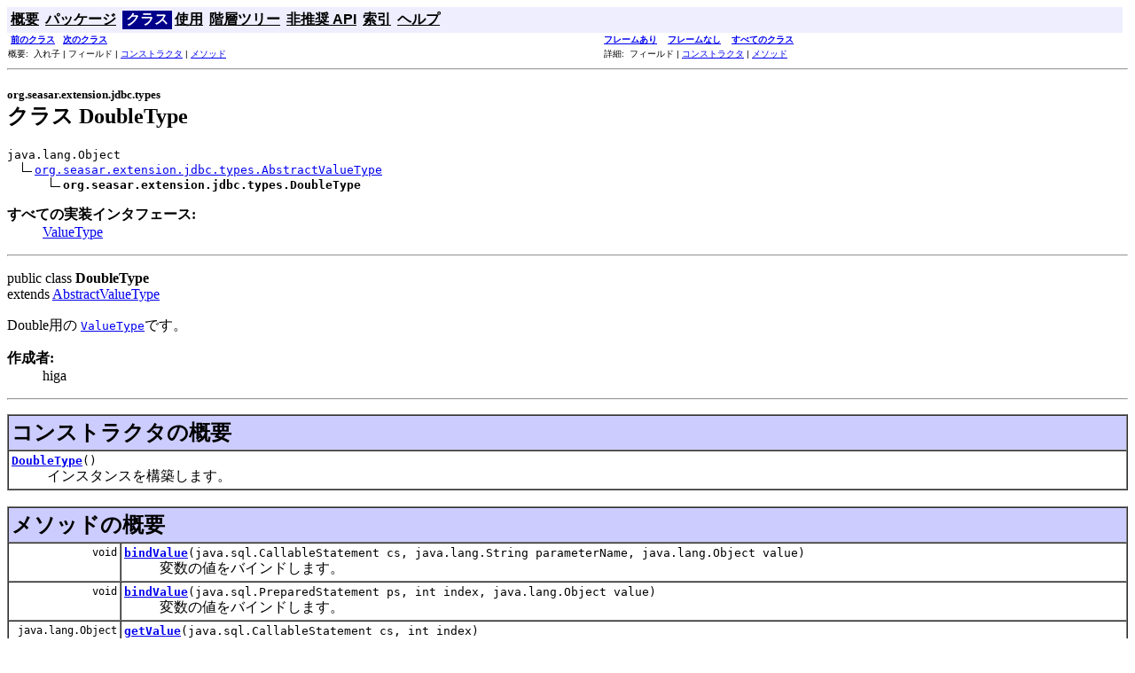

--- FILE ---
content_type: text/html
request_url: http://s2container.seasar.org/2.4/s2-extension/ja/apidocs/org/seasar/extension/jdbc/types/DoubleType.html
body_size: 3183
content:
<!DOCTYPE HTML PUBLIC "-//W3C//DTD HTML 4.01 Transitional//EN" "http://www.w3.org/TR/html4/loose.dtd">
<!--NewPage-->
<HTML>
<HEAD>
<!-- Generated by javadoc (build 1.4.2_19) on Sun Dec 07 02:05:44 JST 2014 -->
<META http-equiv="Content-Type" content="text/html; charset=UTF-8">
<TITLE>
DoubleType (Seasar2 Extension 2.4.48 API)
</TITLE>

<META NAME="keywords" CONTENT="org.seasar.extension.jdbc.types.DoubleType class">

<LINK REL ="stylesheet" TYPE="text/css" HREF="../../../../../stylesheet.css" TITLE="Style">

<SCRIPT type="text/javascript">
function windowTitle()
{
    parent.document.title="DoubleType (Seasar2 Extension 2.4.48 API)";
}
</SCRIPT>

</HEAD>

<BODY BGCOLOR="white" onload="windowTitle();">


<!-- ========= START OF TOP NAVBAR ======= -->
<A NAME="navbar_top"><!-- --></A>
<A HREF="#skip-navbar_top" title="ナビゲーションリンクをスキップ"></A>
<TABLE BORDER="0" WIDTH="100%" CELLPADDING="1" CELLSPACING="0" SUMMARY="">
<TR>
<TD COLSPAN=3 BGCOLOR="#EEEEFF" CLASS="NavBarCell1">
<A NAME="navbar_top_firstrow"><!-- --></A>
<TABLE BORDER="0" CELLPADDING="0" CELLSPACING="3" SUMMARY="">
  <TR ALIGN="center" VALIGN="top">
  <TD BGCOLOR="#EEEEFF" CLASS="NavBarCell1">    <A HREF="../../../../../overview-summary.html"><FONT CLASS="NavBarFont1"><B>概要</B></FONT></A>&nbsp;</TD>
  <TD BGCOLOR="#EEEEFF" CLASS="NavBarCell1">    <A HREF="package-summary.html"><FONT CLASS="NavBarFont1"><B>パッケージ</B></FONT></A>&nbsp;</TD>
  <TD BGCOLOR="#FFFFFF" CLASS="NavBarCell1Rev"> &nbsp;<FONT CLASS="NavBarFont1Rev"><B>クラス</B></FONT>&nbsp;</TD>
  <TD BGCOLOR="#EEEEFF" CLASS="NavBarCell1">    <A HREF="class-use/DoubleType.html"><FONT CLASS="NavBarFont1"><B>使用</B></FONT></A>&nbsp;</TD>
  <TD BGCOLOR="#EEEEFF" CLASS="NavBarCell1">    <A HREF="package-tree.html"><FONT CLASS="NavBarFont1"><B>階層ツリー</B></FONT></A>&nbsp;</TD>
  <TD BGCOLOR="#EEEEFF" CLASS="NavBarCell1">    <A HREF="../../../../../deprecated-list.html"><FONT CLASS="NavBarFont1"><B>非推奨 API</B></FONT></A>&nbsp;</TD>
  <TD BGCOLOR="#EEEEFF" CLASS="NavBarCell1">    <A HREF="../../../../../index-all.html"><FONT CLASS="NavBarFont1"><B>索引</B></FONT></A>&nbsp;</TD>
  <TD BGCOLOR="#EEEEFF" CLASS="NavBarCell1">    <A HREF="../../../../../help-doc.html"><FONT CLASS="NavBarFont1"><B>ヘルプ</B></FONT></A>&nbsp;</TD>
  </TR>
</TABLE>
</TD>
<TD ALIGN="right" VALIGN="top" ROWSPAN=3><EM>
</EM>
</TD>
</TR>

<TR>
<TD BGCOLOR="white" CLASS="NavBarCell2"><FONT SIZE="-2">
&nbsp;<A HREF="../../../../../org/seasar/extension/jdbc/types/DateTimeType.html" title="org.seasar.extension.jdbc.types 内のクラス"><B>前のクラス</B></A>&nbsp;
&nbsp;<A HREF="../../../../../org/seasar/extension/jdbc/types/FloatType.html" title="org.seasar.extension.jdbc.types 内のクラス"><B>次のクラス</B></A></FONT></TD>
<TD BGCOLOR="white" CLASS="NavBarCell2"><FONT SIZE="-2">
  <A HREF="../../../../../index.html" target="_top"><B>フレームあり</B></A>  &nbsp;
&nbsp;<A HREF="DoubleType.html" target="_top"><B>フレームなし</B></A>  &nbsp;
&nbsp;<SCRIPT type="text/javascript">
  <!--
  if(window==top) {
    document.writeln('<A HREF="../../../../../allclasses-noframe.html"><B>すべてのクラス</B></A>');
  }
  //-->
</SCRIPT>
<NOSCRIPT>
  <A HREF="../../../../../allclasses-noframe.html"><B>すべてのクラス</B></A>
</NOSCRIPT>

</FONT></TD>
</TR>
<TR>
<TD VALIGN="top" CLASS="NavBarCell3"><FONT SIZE="-2">
  概要: &nbsp;入れ子&nbsp;|&nbsp;フィールド&nbsp;|&nbsp;<A HREF="#constructor_summary">コンストラクタ</A>&nbsp;|&nbsp;<A HREF="#method_summary">メソッド</A></FONT></TD>
<TD VALIGN="top" CLASS="NavBarCell3"><FONT SIZE="-2">
詳細: &nbsp;フィールド&nbsp;|&nbsp;<A HREF="#constructor_detail">コンストラクタ</A>&nbsp;|&nbsp;<A HREF="#method_detail">メソッド</A></FONT></TD>
</TR>
</TABLE>
<A NAME="skip-navbar_top"></A>
<!-- ========= END OF TOP NAVBAR ========= -->

<HR>
<!-- ======== START OF CLASS DATA ======== -->
<H2>
<FONT SIZE="-1">
org.seasar.extension.jdbc.types</FONT>
<BR>
クラス DoubleType</H2>
<PRE>
java.lang.Object
  <IMG SRC="../../../../../resources/inherit.gif" ALT="拡張"><A HREF="../../../../../org/seasar/extension/jdbc/types/AbstractValueType.html" title="org.seasar.extension.jdbc.types 内のクラス">org.seasar.extension.jdbc.types.AbstractValueType</A>
      <IMG SRC="../../../../../resources/inherit.gif" ALT="拡張"><B>org.seasar.extension.jdbc.types.DoubleType</B>
</PRE>
<DL>
<DT><B>すべての実装インタフェース:</B> <DD><A HREF="../../../../../org/seasar/extension/jdbc/ValueType.html" title="org.seasar.extension.jdbc 内のインタフェース">ValueType</A></DD>
</DL>
<HR>
<DL>
<DT>public class <B>DoubleType</B><DT>extends <A HREF="../../../../../org/seasar/extension/jdbc/types/AbstractValueType.html" title="org.seasar.extension.jdbc.types 内のクラス">AbstractValueType</A></DL>

<P>
Double用の <A HREF="../../../../../org/seasar/extension/jdbc/ValueType.html" title="org.seasar.extension.jdbc 内のインタフェース"><CODE>ValueType</CODE></A>です。
<P>

<P>
<DL>
<DT><B>作成者:</B></DT>
  <DD>higa</DD>
</DL>
<HR>

<P>
<!-- ======== NESTED CLASS SUMMARY ======== -->


<!-- =========== FIELD SUMMARY =========== -->


<!-- ======== CONSTRUCTOR SUMMARY ======== -->

<A NAME="constructor_summary"><!-- --></A>
<TABLE BORDER="1" WIDTH="100%" CELLPADDING="3" CELLSPACING="0" SUMMARY="">
<TR BGCOLOR="#CCCCFF" CLASS="TableHeadingColor">
<TD COLSPAN=2><FONT SIZE="+2">
<B>コンストラクタの概要</B></FONT></TD>
</TR>
<TR BGCOLOR="white" CLASS="TableRowColor">
<TD><CODE><B><A HREF="../../../../../org/seasar/extension/jdbc/types/DoubleType.html#DoubleType()">DoubleType</A></B>()</CODE>

<BR>
&nbsp;&nbsp;&nbsp;&nbsp;&nbsp;&nbsp;&nbsp;&nbsp;&nbsp;&nbsp;インスタンスを構築します。</TD>
</TR>
</TABLE>
&nbsp;
<!-- ========== METHOD SUMMARY =========== -->

<A NAME="method_summary"><!-- --></A>
<TABLE BORDER="1" WIDTH="100%" CELLPADDING="3" CELLSPACING="0" SUMMARY="">
<TR BGCOLOR="#CCCCFF" CLASS="TableHeadingColor">
<TD COLSPAN=2><FONT SIZE="+2">
<B>メソッドの概要</B></FONT></TD>
</TR>
<TR BGCOLOR="white" CLASS="TableRowColor">
<TD ALIGN="right" VALIGN="top" WIDTH="1%"><FONT SIZE="-1">
<CODE>&nbsp;void</CODE></FONT></TD>
<TD><CODE><B><A HREF="../../../../../org/seasar/extension/jdbc/types/DoubleType.html#bindValue(java.sql.CallableStatement, java.lang.String, java.lang.Object)">bindValue</A></B>(java.sql.CallableStatement&nbsp;cs,
          java.lang.String&nbsp;parameterName,
          java.lang.Object&nbsp;value)</CODE>

<BR>
&nbsp;&nbsp;&nbsp;&nbsp;&nbsp;&nbsp;&nbsp;&nbsp;&nbsp;&nbsp;変数の値をバインドします。</TD>
</TR>
<TR BGCOLOR="white" CLASS="TableRowColor">
<TD ALIGN="right" VALIGN="top" WIDTH="1%"><FONT SIZE="-1">
<CODE>&nbsp;void</CODE></FONT></TD>
<TD><CODE><B><A HREF="../../../../../org/seasar/extension/jdbc/types/DoubleType.html#bindValue(java.sql.PreparedStatement, int, java.lang.Object)">bindValue</A></B>(java.sql.PreparedStatement&nbsp;ps,
          int&nbsp;index,
          java.lang.Object&nbsp;value)</CODE>

<BR>
&nbsp;&nbsp;&nbsp;&nbsp;&nbsp;&nbsp;&nbsp;&nbsp;&nbsp;&nbsp;変数の値をバインドします。</TD>
</TR>
<TR BGCOLOR="white" CLASS="TableRowColor">
<TD ALIGN="right" VALIGN="top" WIDTH="1%"><FONT SIZE="-1">
<CODE>&nbsp;java.lang.Object</CODE></FONT></TD>
<TD><CODE><B><A HREF="../../../../../org/seasar/extension/jdbc/types/DoubleType.html#getValue(java.sql.CallableStatement, int)">getValue</A></B>(java.sql.CallableStatement&nbsp;cs,
         int&nbsp;index)</CODE>

<BR>
&nbsp;&nbsp;&nbsp;&nbsp;&nbsp;&nbsp;&nbsp;&nbsp;&nbsp;&nbsp;パラメータの値を返します。</TD>
</TR>
<TR BGCOLOR="white" CLASS="TableRowColor">
<TD ALIGN="right" VALIGN="top" WIDTH="1%"><FONT SIZE="-1">
<CODE>&nbsp;java.lang.Object</CODE></FONT></TD>
<TD><CODE><B><A HREF="../../../../../org/seasar/extension/jdbc/types/DoubleType.html#getValue(java.sql.CallableStatement, java.lang.String)">getValue</A></B>(java.sql.CallableStatement&nbsp;cs,
         java.lang.String&nbsp;parameterName)</CODE>

<BR>
&nbsp;&nbsp;&nbsp;&nbsp;&nbsp;&nbsp;&nbsp;&nbsp;&nbsp;&nbsp;パラメータの値を返します。</TD>
</TR>
<TR BGCOLOR="white" CLASS="TableRowColor">
<TD ALIGN="right" VALIGN="top" WIDTH="1%"><FONT SIZE="-1">
<CODE>&nbsp;java.lang.Object</CODE></FONT></TD>
<TD><CODE><B><A HREF="../../../../../org/seasar/extension/jdbc/types/DoubleType.html#getValue(java.sql.ResultSet, int)">getValue</A></B>(java.sql.ResultSet&nbsp;resultSet,
         int&nbsp;index)</CODE>

<BR>
&nbsp;&nbsp;&nbsp;&nbsp;&nbsp;&nbsp;&nbsp;&nbsp;&nbsp;&nbsp;カラムの値を返します。</TD>
</TR>
<TR BGCOLOR="white" CLASS="TableRowColor">
<TD ALIGN="right" VALIGN="top" WIDTH="1%"><FONT SIZE="-1">
<CODE>&nbsp;java.lang.Object</CODE></FONT></TD>
<TD><CODE><B><A HREF="../../../../../org/seasar/extension/jdbc/types/DoubleType.html#getValue(java.sql.ResultSet, java.lang.String)">getValue</A></B>(java.sql.ResultSet&nbsp;resultSet,
         java.lang.String&nbsp;columnName)</CODE>

<BR>
&nbsp;&nbsp;&nbsp;&nbsp;&nbsp;&nbsp;&nbsp;&nbsp;&nbsp;&nbsp;カラムの値を返します。</TD>
</TR>
<TR BGCOLOR="white" CLASS="TableRowColor">
<TD ALIGN="right" VALIGN="top" WIDTH="1%"><FONT SIZE="-1">
<CODE>&nbsp;java.lang.String</CODE></FONT></TD>
<TD><CODE><B><A HREF="../../../../../org/seasar/extension/jdbc/types/DoubleType.html#toText(java.lang.Object)">toText</A></B>(java.lang.Object&nbsp;value)</CODE>

<BR>
&nbsp;&nbsp;&nbsp;&nbsp;&nbsp;&nbsp;&nbsp;&nbsp;&nbsp;&nbsp;変数の値を文字列表現に変換します。</TD>
</TR>
</TABLE>
&nbsp;<A NAME="methods_inherited_from_class_org.seasar.extension.jdbc.types.AbstractValueType"><!-- --></A>
<TABLE BORDER="1" WIDTH="100%" CELLPADDING="3" CELLSPACING="0" SUMMARY="">
<TR BGCOLOR="#EEEEFF" CLASS="TableSubHeadingColor">
<TD><B>クラス org.seasar.extension.jdbc.types.<A HREF="../../../../../org/seasar/extension/jdbc/types/AbstractValueType.html" title="org.seasar.extension.jdbc.types 内のクラス">AbstractValueType</A> から継承したメソッド</B></TD>
</TR>
<TR BGCOLOR="white" CLASS="TableRowColor">
<TD><CODE><A HREF="../../../../../org/seasar/extension/jdbc/types/AbstractValueType.html#getSqlType()">getSqlType</A>, <A HREF="../../../../../org/seasar/extension/jdbc/types/AbstractValueType.html#registerOutParameter(java.sql.CallableStatement, int)">registerOutParameter</A>, <A HREF="../../../../../org/seasar/extension/jdbc/types/AbstractValueType.html#registerOutParameter(java.sql.CallableStatement, java.lang.String)">registerOutParameter</A>, <A HREF="../../../../../org/seasar/extension/jdbc/types/AbstractValueType.html#setNull(java.sql.CallableStatement, java.lang.String)">setNull</A>, <A HREF="../../../../../org/seasar/extension/jdbc/types/AbstractValueType.html#setNull(java.sql.PreparedStatement, int)">setNull</A></CODE></TD>
</TR>
</TABLE>
&nbsp;<A NAME="methods_inherited_from_class_java.lang.Object"><!-- --></A>
<TABLE BORDER="1" WIDTH="100%" CELLPADDING="3" CELLSPACING="0" SUMMARY="">
<TR BGCOLOR="#EEEEFF" CLASS="TableSubHeadingColor">
<TD><B>クラス java.lang.Object から継承したメソッド</B></TD>
</TR>
<TR BGCOLOR="white" CLASS="TableRowColor">
<TD><CODE>clone, equals, finalize, getClass, hashCode, notify, notifyAll, toString, wait, wait, wait</CODE></TD>
</TR>
</TABLE>
&nbsp;
<P>

<!-- ============ FIELD DETAIL =========== -->


<!-- ========= CONSTRUCTOR DETAIL ======== -->

<A NAME="constructor_detail"><!-- --></A>
<TABLE BORDER="1" WIDTH="100%" CELLPADDING="3" CELLSPACING="0" SUMMARY="">
<TR BGCOLOR="#CCCCFF" CLASS="TableHeadingColor">
<TD COLSPAN=1><FONT SIZE="+2">
<B>コンストラクタの詳細</B></FONT></TD>
</TR>
</TABLE>

<A NAME="DoubleType()"><!-- --></A><H3>
DoubleType</H3>
<PRE>
public <B>DoubleType</B>()</PRE>
<DL>
<DD>インスタンスを構築します。
<P>
</DL>

<!-- ============ METHOD DETAIL ========== -->

<A NAME="method_detail"><!-- --></A>
<TABLE BORDER="1" WIDTH="100%" CELLPADDING="3" CELLSPACING="0" SUMMARY="">
<TR BGCOLOR="#CCCCFF" CLASS="TableHeadingColor">
<TD COLSPAN=1><FONT SIZE="+2">
<B>メソッドの詳細</B></FONT></TD>
</TR>
</TABLE>

<A NAME="getValue(java.sql.ResultSet, int)"><!-- --></A><H3>
getValue</H3>
<PRE>
public java.lang.Object <B>getValue</B>(java.sql.ResultSet&nbsp;resultSet,
                                 int&nbsp;index)
                          throws java.sql.SQLException</PRE>
<DL>
<DD><B>インタフェース <CODE><A HREF="../../../../../org/seasar/extension/jdbc/ValueType.html" title="org.seasar.extension.jdbc 内のインタフェース">ValueType</A></CODE> の記述: </B></DD>
<DD>カラムの値を返します。
<P>
<DD><DL>
<DT><B>パラメータ: </B><DD><CODE>resultSet</CODE> - 結果セット<DD><CODE>index</CODE> - 位置
<DT><B>戻り値: </B><DD>カラムの値
<DT><B>例外: </B>
<DD><CODE>java.sql.SQLException</CODE> - SQL例外が発生した場合</DL>
</DD>
</DL>
<HR>

<A NAME="getValue(java.sql.ResultSet, java.lang.String)"><!-- --></A><H3>
getValue</H3>
<PRE>
public java.lang.Object <B>getValue</B>(java.sql.ResultSet&nbsp;resultSet,
                                 java.lang.String&nbsp;columnName)
                          throws java.sql.SQLException</PRE>
<DL>
<DD><B>インタフェース <CODE><A HREF="../../../../../org/seasar/extension/jdbc/ValueType.html" title="org.seasar.extension.jdbc 内のインタフェース">ValueType</A></CODE> の記述: </B></DD>
<DD>カラムの値を返します。
<P>
<DD><DL>
<DT><B>パラメータ: </B><DD><CODE>resultSet</CODE> - 結果セット<DD><CODE>columnName</CODE> - カラム名
<DT><B>戻り値: </B><DD>カラムの値
<DT><B>例外: </B>
<DD><CODE>java.sql.SQLException</CODE> - SQL例外が発生した場合</DL>
</DD>
</DL>
<HR>

<A NAME="getValue(java.sql.CallableStatement, int)"><!-- --></A><H3>
getValue</H3>
<PRE>
public java.lang.Object <B>getValue</B>(java.sql.CallableStatement&nbsp;cs,
                                 int&nbsp;index)
                          throws java.sql.SQLException</PRE>
<DL>
<DD><B>インタフェース <CODE><A HREF="../../../../../org/seasar/extension/jdbc/ValueType.html" title="org.seasar.extension.jdbc 内のインタフェース">ValueType</A></CODE> の記述: </B></DD>
<DD>パラメータの値を返します。
<P>
<DD><DL>
<DT><B>パラメータ: </B><DD><CODE>cs</CODE> - ストアドプロシージャを表す文<DD><CODE>index</CODE> - 位置
<DT><B>戻り値: </B><DD>パラメータの値
<DT><B>例外: </B>
<DD><CODE>java.sql.SQLException</CODE> - SQL例外が発生した場合</DL>
</DD>
</DL>
<HR>

<A NAME="getValue(java.sql.CallableStatement, java.lang.String)"><!-- --></A><H3>
getValue</H3>
<PRE>
public java.lang.Object <B>getValue</B>(java.sql.CallableStatement&nbsp;cs,
                                 java.lang.String&nbsp;parameterName)
                          throws java.sql.SQLException</PRE>
<DL>
<DD><B>インタフェース <CODE><A HREF="../../../../../org/seasar/extension/jdbc/ValueType.html" title="org.seasar.extension.jdbc 内のインタフェース">ValueType</A></CODE> の記述: </B></DD>
<DD>パラメータの値を返します。
<P>
<DD><DL>
<DT><B>パラメータ: </B><DD><CODE>cs</CODE> - ストアドプロシージャを表す文<DD><CODE>parameterName</CODE> - パラメータ名
<DT><B>戻り値: </B><DD>パラメータの値
<DT><B>例外: </B>
<DD><CODE>java.sql.SQLException</CODE> - SQL例外が発生した場合</DL>
</DD>
</DL>
<HR>

<A NAME="bindValue(java.sql.PreparedStatement, int, java.lang.Object)"><!-- --></A><H3>
bindValue</H3>
<PRE>
public void <B>bindValue</B>(java.sql.PreparedStatement&nbsp;ps,
                      int&nbsp;index,
                      java.lang.Object&nbsp;value)
               throws java.sql.SQLException</PRE>
<DL>
<DD><B>インタフェース <CODE><A HREF="../../../../../org/seasar/extension/jdbc/ValueType.html" title="org.seasar.extension.jdbc 内のインタフェース">ValueType</A></CODE> の記述: </B></DD>
<DD>変数の値をバインドします。
<P>
<DD><DL>
<DT><B>パラメータ: </B><DD><CODE>ps</CODE> - 準備されたSQL文<DD><CODE>index</CODE> - 位置<DD><CODE>value</CODE> - 値
<DT><B>例外: </B>
<DD><CODE>java.sql.SQLException</CODE> - SQL例外が発生した場合</DL>
</DD>
</DL>
<HR>

<A NAME="bindValue(java.sql.CallableStatement, java.lang.String, java.lang.Object)"><!-- --></A><H3>
bindValue</H3>
<PRE>
public void <B>bindValue</B>(java.sql.CallableStatement&nbsp;cs,
                      java.lang.String&nbsp;parameterName,
                      java.lang.Object&nbsp;value)
               throws java.sql.SQLException</PRE>
<DL>
<DD><B>インタフェース <CODE><A HREF="../../../../../org/seasar/extension/jdbc/ValueType.html" title="org.seasar.extension.jdbc 内のインタフェース">ValueType</A></CODE> の記述: </B></DD>
<DD>変数の値をバインドします。
<P>
<DD><DL>
<DT><B>パラメータ: </B><DD><CODE>cs</CODE> - ストアドプロシージャを表す文<DD><CODE>parameterName</CODE> - パラメータ名<DD><CODE>value</CODE> - 値
<DT><B>例外: </B>
<DD><CODE>java.sql.SQLException</CODE> - SQL例外が発生した場合</DL>
</DD>
</DL>
<HR>

<A NAME="toText(java.lang.Object)"><!-- --></A><H3>
toText</H3>
<PRE>
public java.lang.String <B>toText</B>(java.lang.Object&nbsp;value)</PRE>
<DL>
<DD><B>インタフェース <CODE><A HREF="../../../../../org/seasar/extension/jdbc/ValueType.html" title="org.seasar.extension.jdbc 内のインタフェース">ValueType</A></CODE> の記述: </B></DD>
<DD>変数の値を文字列表現に変換します。
<P>
<DD><DL>
<DT><B>パラメータ: </B><DD><CODE>value</CODE> - 値
<DT><B>戻り値: </B><DD>値の文字列表現</DL>
</DD>
</DL>
<!-- ========= END OF CLASS DATA ========= -->
<HR>


<!-- ======= START OF BOTTOM NAVBAR ====== -->
<A NAME="navbar_bottom"><!-- --></A>
<A HREF="#skip-navbar_bottom" title="ナビゲーションリンクをスキップ"></A>
<TABLE BORDER="0" WIDTH="100%" CELLPADDING="1" CELLSPACING="0" SUMMARY="">
<TR>
<TD COLSPAN=3 BGCOLOR="#EEEEFF" CLASS="NavBarCell1">
<A NAME="navbar_bottom_firstrow"><!-- --></A>
<TABLE BORDER="0" CELLPADDING="0" CELLSPACING="3" SUMMARY="">
  <TR ALIGN="center" VALIGN="top">
  <TD BGCOLOR="#EEEEFF" CLASS="NavBarCell1">    <A HREF="../../../../../overview-summary.html"><FONT CLASS="NavBarFont1"><B>概要</B></FONT></A>&nbsp;</TD>
  <TD BGCOLOR="#EEEEFF" CLASS="NavBarCell1">    <A HREF="package-summary.html"><FONT CLASS="NavBarFont1"><B>パッケージ</B></FONT></A>&nbsp;</TD>
  <TD BGCOLOR="#FFFFFF" CLASS="NavBarCell1Rev"> &nbsp;<FONT CLASS="NavBarFont1Rev"><B>クラス</B></FONT>&nbsp;</TD>
  <TD BGCOLOR="#EEEEFF" CLASS="NavBarCell1">    <A HREF="class-use/DoubleType.html"><FONT CLASS="NavBarFont1"><B>使用</B></FONT></A>&nbsp;</TD>
  <TD BGCOLOR="#EEEEFF" CLASS="NavBarCell1">    <A HREF="package-tree.html"><FONT CLASS="NavBarFont1"><B>階層ツリー</B></FONT></A>&nbsp;</TD>
  <TD BGCOLOR="#EEEEFF" CLASS="NavBarCell1">    <A HREF="../../../../../deprecated-list.html"><FONT CLASS="NavBarFont1"><B>非推奨 API</B></FONT></A>&nbsp;</TD>
  <TD BGCOLOR="#EEEEFF" CLASS="NavBarCell1">    <A HREF="../../../../../index-all.html"><FONT CLASS="NavBarFont1"><B>索引</B></FONT></A>&nbsp;</TD>
  <TD BGCOLOR="#EEEEFF" CLASS="NavBarCell1">    <A HREF="../../../../../help-doc.html"><FONT CLASS="NavBarFont1"><B>ヘルプ</B></FONT></A>&nbsp;</TD>
  </TR>
</TABLE>
</TD>
<TD ALIGN="right" VALIGN="top" ROWSPAN=3><EM>
</EM>
</TD>
</TR>

<TR>
<TD BGCOLOR="white" CLASS="NavBarCell2"><FONT SIZE="-2">
&nbsp;<A HREF="../../../../../org/seasar/extension/jdbc/types/DateTimeType.html" title="org.seasar.extension.jdbc.types 内のクラス"><B>前のクラス</B></A>&nbsp;
&nbsp;<A HREF="../../../../../org/seasar/extension/jdbc/types/FloatType.html" title="org.seasar.extension.jdbc.types 内のクラス"><B>次のクラス</B></A></FONT></TD>
<TD BGCOLOR="white" CLASS="NavBarCell2"><FONT SIZE="-2">
  <A HREF="../../../../../index.html" target="_top"><B>フレームあり</B></A>  &nbsp;
&nbsp;<A HREF="DoubleType.html" target="_top"><B>フレームなし</B></A>  &nbsp;
&nbsp;<SCRIPT type="text/javascript">
  <!--
  if(window==top) {
    document.writeln('<A HREF="../../../../../allclasses-noframe.html"><B>すべてのクラス</B></A>');
  }
  //-->
</SCRIPT>
<NOSCRIPT>
  <A HREF="../../../../../allclasses-noframe.html"><B>すべてのクラス</B></A>
</NOSCRIPT>

</FONT></TD>
</TR>
<TR>
<TD VALIGN="top" CLASS="NavBarCell3"><FONT SIZE="-2">
  概要: &nbsp;入れ子&nbsp;|&nbsp;フィールド&nbsp;|&nbsp;<A HREF="#constructor_summary">コンストラクタ</A>&nbsp;|&nbsp;<A HREF="#method_summary">メソッド</A></FONT></TD>
<TD VALIGN="top" CLASS="NavBarCell3"><FONT SIZE="-2">
詳細: &nbsp;フィールド&nbsp;|&nbsp;<A HREF="#constructor_detail">コンストラクタ</A>&nbsp;|&nbsp;<A HREF="#method_detail">メソッド</A></FONT></TD>
</TR>
</TABLE>
<A NAME="skip-navbar_bottom"></A>
<!-- ======== END OF BOTTOM NAVBAR ======= -->

<HR>
Copyright &#169; 2004-2014 <a href="http://www.seasarfoundation.org/">The Seasar Foundation</a>. All Rights Reserved.
</BODY>
</HTML>
